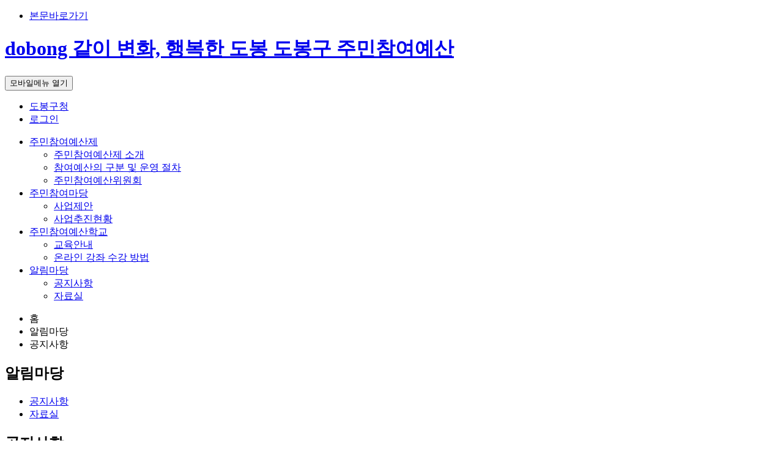

--- FILE ---
content_type: text/html; Charset=utf-8
request_url: https://juminys.dobong.go.kr/bbs.asp?bmode=D&pcode=12695176&intPage=3&code=10008008
body_size: 9756
content:

<!DOCTYPE html>
<html lang="ko">
    <head>
        <meta charset="UTF-8">
        <meta http-equiv="X-UA-Compatible" content="IE=Edge">
        <meta name="viewport" content="width=device-width, initial-scale=1">
		<meta http-equiv="X-UA-Compatible" content="IE=edge">
		<link href="./WDB_common/images/logo.ico" type="image/x-icon" rel="shortcut icon">
        <title>알림마당>공지사항 - 제5기 도봉구 주민참여예산위원회 보궐 위원 선정 결과 알림(상세보기)</title>
        <link rel="stylesheet" href="/common/css/base.css">
        <link rel="stylesheet" href="/common/css/layout.css">
		<link rel="stylesheet" href="/common/css/sub.css">
		<script src="https://ajax.googleapis.com/ajax/libs/jquery/1.12.4/jquery.min.js"></script>
		<script src="/WDB_common/js/jquery-migrate-1.4.1.min.js"></script>
        <script src="/common/js/common.js"></script>
		<script src="/WDB_common/js/docsConvCall.js"></script>
    </head>
    <body>
		<div id="accessibility">
			<ul>
				<li><a href="#focus">본문바로가기</a></li>
			</ul>
		</div>

        <div class="wrap">
			<div class="layer_bg"></div>

            <!-- header s-->
            <div id="header">
                <div class="header_inner">
                    <h1 class="logo"><a href="/"><span class="blind">dobong 같이 변화, 행복한 도봉 도봉구 주민참여예산</span></a></h1>
					<button class="btn_mgnb"><span class="blind">모바일메뉴 열기</span></button>
                    <div class="gnb_wrap">
                        <ul class="util_menu">
                            <li class="home"><a href="http://www.dobong.go.kr/" title="도봉구청 - 새창열기" target="_blank">도봉구청</a></li>
							<li class='login'><a href='/SSO2/auth.asp?rurl=%2Fbbs%2Easp%3Fbmode%3DD%26pcode%3D12695176%26intPage%3D3%26code%3D10008008'>로그인</a></li>
                        </ul>
                        <div class="gnb">
							<ul>

								<li class="menu01"><a href="/Contents.asp?code=10007996" title="주민참여예산제">주민참여예산제</a>
									<div class="sub_menu">
										<ul>
<li><a href="/Contents.asp?code=10007997" title="주민참여예산제 소개">주민참여예산제 소개</a></li>
<li><a href="/Contents.asp?code=10007998" title="참여예산의 구분 및 운영 절차">참여예산의 구분 및 운영 절차</a></li>
<li><a href="/Contents.asp?code=10007999" title="주민참여예산위원회">주민참여예산위원회</a></li>
										</ul>
									</div>
								</li>

								<li class="menu02"><a href="/Contents.asp?code=10008000" title="주민참여마당">주민참여마당</a>
									<div class="sub_menu">
										<ul>
<li><a href="/Contents.asp?code=10008001" title="사업제안">사업제안</a></li>
<li><a href="/Contents.asp?code=10008002" title="사업추진현황">사업추진현황</a></li>
										</ul>
									</div>
								</li>

								<li class="menu03"><a href="/Contents.asp?code=10008003" title="주민참여예산학교">주민참여예산학교</a>
									<div class="sub_menu">
										<ul>
<li><a href="/Contents.asp?code=10008004" title="교육안내">교육안내</a></li>
<li><a href="/Contents.asp?code=10008005" title="온라인 강좌 수강 방법">온라인 강좌 수강 방법</a></li>
										</ul>
									</div>
								</li>

								<li class="menu04 on"><a href="/Contents.asp?code=10008007" title="알림마당">알림마당</a>
									<div class="sub_menu">
										<ul>
<li><a href="/Contents.asp?code=10008008" title="공지사항">공지사항</a></li>
<li><a href="/Contents.asp?code=10008009" title="자료실">자료실</a></li></ul>
									</div>
								</li>

							</ul>
                        </div>
                    </div>
                </div>
                <div class="sub_menu_layer"><span></span></div>
            </div>
            <!-- header e-->			<!-- container s-->
			<div id="container">
				<!-- location s-->
				<div class="location">
					<div class="inner">
						<ul>
							<li>홈</li>
							<li>알림마당</li> <li class='last'>공지사항</li>
						</ul>
					</div>
				</div>
				<!-- location e-->
				
				<!-- content s-->
				<div class="content">
					<div class="inner">
						<!-- lnb_area s-->
						<div class="lnb_area">
							<div class="lnb">
								<h2>알림마당</h2>
								<ul>
<li class='on'><a href="/Contents.asp?code=10008008" title="공지사항">공지사항</a></li>
<li><a href="/Contents.asp?code=10008009" title="자료실">자료실</a></li>
								</ul>
							</div>
						</div>
						<!-- lnb_area e-->

						<!-- main_content s-->
						<div id="focus" class="main_content">
							<div class="tit_area">
								<h2>공지사항</h2>
							</div>

							<!-- content s-->
							<div class="contnet">
								<div class="bbs_warp">
		
								<div class="bbsView">
									<div class="bbsView_title_area">
										<strong class="title">제5기 도봉구 주민참여예산위원회 보궐 위원 선정 결과 알림</strong>
										<ul class="bbsView_info">
											<li><strong>작성일</strong> : 2021.02.09</li>
											<li><strong>조회</strong> : 1161</li>
										</ul>
									</div>

									<div class="add_file_area">
										<strong>첨부파일</strong>
										<ul>
<li><a href="/WDB_common/include/download.asp?fcode=13520864&amp;bcode=360">제5기 도봉구 주민참여예산위원회 보궐 위원 선정 명단(홈페이지).xlsx</a> (21 KB)<a href="javascript:bbs_docview('360','12695176','13520864');" class="file_icon" title="새창열림"><img src="/WDB_common/images/common/btn_file_view.jpg" alt="첨부파일 미리보기" /></a></li></ul>
									</div>

									<div class="bbsView_content">
<p><span style="font-family: 바탕, batang; font-size: 14pt;"><strong><span style="font-family: 굴림, gulim;">제5기 도봉구&nbsp;주민참여예산위원회&nbsp;보궐 위원 선정 결과를 붙임과 같이 알려드립니다.</span></strong></span><br /><br /></p></div>
									<div class="bbsView_paging">
										<ul>
											<li class="prev"><span>이전글</span><a href='/bbs.asp?bmode=D&amp;pcode=12694958&amp;intPage=3&amp;code=10008008'>2021 서울시 시민참여예산 제안사업 공모</a></li>
											<li class="next"><span>다음글</span><a href='/bbs.asp?bmode=D&amp;pcode=12696663&amp;intPage=3&amp;code=10008008'>2021년 도봉구 주민참여예산 제안사업 공모</a></li>
										</ul>
									</div>
									<div class="btn_area">
										<a href="./bbs.asp?intPage=3&amp;code=10008008" class="btn_list">글목록</a>
									</div>
								</div>

<script type="text/javascript">
</script>
								</div>
							</div>
							<!-- content e-->
						</div>
						<!-- main_content e-->
					</div>
				</div>
				<!-- content e-->
			</div>
			<!-- container e-->            <!-- footer s-->
            <div id="footer">
                <div class="footer_top">
                    <div class="inner">
					   <a href="javascript:;" class="footer_logo" tabindex="-1"><span class="blind">dobong 같이 변화, 행복한 도봉 도봉구 주민참여예산</span></a>
					   <div class="right_area">
							<address>
							   <span>주소 (01331) 서울특별시 도봉구 마들로 656(방학동)</span>
							   <span>전화 02-2091-2120(다산콜센터로 연결), 2091(야간 구청)</span>
						    </address>
						    <a href="http://www.wa.or.kr/board/list.asp?BoardID=0006" title="새창" target="_blank" class="wa_mark">
								<img src="/images/wa_mark.png" alt="(사)한국장애인단체총연합회 한국웹접근성인증평가원 웹 접근성 우수사이트 인증마크(WA인증마크)">
						    </a>
					   </div>
                    </div>
                </div>
                <div class="copyright">COPYRIGHT ⓒ 2020 DOBONG-GU OFFICE ALL RIGHTS RESERVED.</div>
            </div>
            <!-- footer e-->
        </div>
    </body>
<script>
$(document).on("keyup blur", ".numberOnly", function() {
	$(this).val( $(this).val().replace(/[^0-9]/gi,"") );
});

$(document).on("keyup blur", ".money", function() {
	$(this).val( $(this).val().replace(/[^0-9]/gi,"") );
	if($(this).val()) $(this).val($.number($(this).val() ));
});

$(document).on("keyup blur", "input:text[numberOnly]", function() {
	$(this).val( $(this).val().replace(/[^0-9]/gi,"") );
});

$(document).on("keyup blur", "input:text[numberOnly2]", function() {
	$(this).val( $(this).val().replace(/[^0-9.,]/gi,"") );
});

$(document).ready(function() {
	$(".onlynum").keyup(function(){$(this).val( $(this).val().replace(/^[-]|[^0-9-]/g,"") );} );
	$(".onlyeng").keyup(function(){$(this).val( $(this).val().replace(/[^\!-z]/g,"") );} );
});

function jsLoginPageFunc() {
	if (confirm("본인인증이 필요합니다\n본인인증 페이지로 이동합니까?")) {
		location.href = "/SSO2/auth.asp?rurl=%2Fbbs%2Easp%3Fbmode%3DD%26pcode%3D12695176%26intPage%3D3%26code%3D10008008";
	}
}

// 컨텐츠담기
/*function ajaxContentsBasketIn(contents_code) {
	try {
		$.ajax({
			async:false,
			data:{
				contents_code : contents_code
			},
			dataType:"html",
			type:"post",
			url:"/WDB_common/include/ajaxContents_BasketProc.asp",
			success:function(data){
				alert(data);
			},
			error:function(request, status, error){
				alert("Error Code : " + request.status + "\nStatus : " + request.responseText);
			}
		});

	} catch(e) {
		alert(e.message);
	}
}*/
</script>
</html>